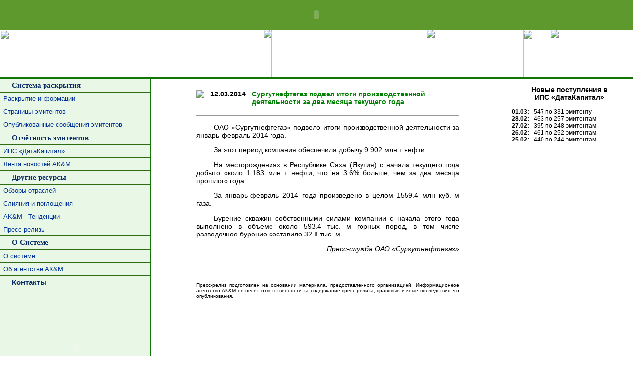

--- FILE ---
content_type: text/html; charset=windows-1251
request_url: http://edisclosure.ru/press-release-bd.shtml?id=338
body_size: 17897
content:



 
 
 
 
   	
  
 
 
 



<!DOCTYPE HTML PUBLIC "-//W3C//DTD HTML 4.01 Transitional//EN"
"http://www.w3.org/TR/html4/loose.dtd">
<html>
<head>
<link href="screen_index.css" rel="stylesheet" type="text/css">

<title>DISCLOSURE.RU - Система раскрытия информации на рынке ценных бумаг (фондовый рынок, акции, инвестиционная компания, ценные бумаги, рынок ценных бумаг, финансы, оценка, финансовый анализ, инвестиции, вексель, биржа, кредит, корпоративные новости, промышленные предприятия, компании, банки, финансовые компании, государственные и муниципальные облигации)</title>
<meta http-equiv="Content-Type" content="text/html; charset=windows-1251">
<meta name="keywords" content="фондовый рынок, акции, инвестиционная компания, ценные бумаги, рынок ценных бумаг, финансы, оценка, финансовый анализ, инвестиции, вексель, биржа, кредит, корпоративные новости, промышленные предприятия, компании, банки, финансовые компании, государственные и муниципальные облигации">
<meta name="description" content="База данных о субъектах экономики РФ и финансовых рынках: промышленные предприятия и компании, инвестиционные компании и банки, информация о российском фондовом рынке.">
<meta name="f0889f53666040b3d2e6c92ba41cb7b8" content="">

<script language="JavaScript" type="text/JavaScript">
<!--
function MM_reloadPage(init) {  //reloads the window if Nav4 resized
  if (init==true) with (navigator) {if ((appName=="Netscape")&&(parseInt(appVersion)==4)) {
    document.MM_pgW=innerWidth; document.MM_pgH=innerHeight; onresize=MM_reloadPage; }}
  else if (innerWidth!=document.MM_pgW || innerHeight!=document.MM_pgH) location.reload();
}
MM_reloadPage(true);
//-->
</script>
</head>
<body>
<script type="text/javascript">
<!--
function MM_swapImgRestore() { //v3.0
  var i,x,a=document.MM_sr; for(i=0;a&&i<a.length&&(x=a[i])&&x.oSrc;i++) x.src=x.oSrc;
}
function MM_preloadImages() { //v3.0
  var d=document; if(d.images){ if(!d.MM_p) d.MM_p=new Array();
    var i,j=d.MM_p.length,a=MM_preloadImages.arguments; for(i=0; i<a.length; i++)
    if (a[i].indexOf("#")!=0){ d.MM_p[j]=new Image; d.MM_p[j++].src=a[i];}}
}

function MM_findObj(n, d) { //v4.01
  var p,i,x;  if(!d) d=document; if((p=n.indexOf("?"))>0&&parent.frames.length) {
    d=parent.frames[n.substring(p+1)].document; n=n.substring(0,p);}
  if(!(x=d[n])&&d.all) x=d.all[n]; for (i=0;!x&&i<d.forms.length;i++) x=d.forms[i][n];
  for(i=0;!x&&d.layers&&i<d.layers.length;i++) x=MM_findObj(n,d.layers[i].document);
  if(!x && d.getElementById) x=d.getElementById(n); return x;
}

function MM_swapImage() { //v3.0
  var i,j=0,x,a=MM_swapImage.arguments; document.MM_sr=new Array; for(i=0;i<(a.length-2);i+=3)
   if ((x=MM_findObj(a[i]))!=null){document.MM_sr[j++]=x; if(!x.oSrc) x.oSrc=x.src; x.src=a[i+2];}
}
//-->
</script>

<noindex> 
<div style="height: 60px; background-color: #5E992D; color:#5E992D; text-align: center;"> 
<center> 
<a href="http://www.datacapital.ru/"></a>
	<object classid="clsid:d27cdb6e-ae6d-11cf-96b8-444553540000" codebase="http://download.macromedia.com/pub/shockwave/cabs/flash/swflash.cab#version=9,0,0,0" width="780" height="60" id="kontra5_1" align="middle">
	<param name="allowScriptAccess" value="sameDomain" />
	<param name="allowFullScreen" value="false" />
	<param name="movie" value="http://www.akm.ru/rus/banners/flash/090209ri2.swf" /><param name="quality" value="high" /><param name="bgcolor" value="#336699" />	<embed src="http://www.akm.ru/rus/banners/flash/090209ri2.swf" quality="high" bgcolor="#5E992D" width="780" height="60" name="kontra5_1" align="middle" allowScriptAccess="sameDomain" allowFullScreen="false" type="application/x-shockwave-flash" pluginspage="http://www.macromedia.com/go/getflashplayer" />
	</object>
</center>
</div>
</noindex>



<div id="logo">
<noindex>
<div align="left"><a rel="nofollow" href="http://www.disclosure.ru/">
<img src="image/h_name.gif" width="550" height="96" align="left" border="0"></a>
<a rel="nofollow" href="http://www.akm.ru/">
<img src="image/h_logo.gif" width="222" height="96" align="right" border="0"></a>&nbsp;&nbsp; 
</div>
</noindex>
</div>

<div id="logo2" style="vertical-align:top;">
<a rel="nofollow" href="http://www.disclosure.ru/index.shtml" onClick="this.style.behavior='url(#default#homepage)';this.setHomePage('http://www.disclosure.ru/index.shtml'); return false;" onMouseOut="MM_swapImgRestore()" onMouseOver="MM_swapImage('Image5','','http://www.akm.ru/rus/img/home.gif',1)" class="logo2"><img src="http://www.akm.ru/rus/img/home.gif" alt="сделать домашней страницей" name="Image5" border="0" id="Image5">Сделать домашней страницей</a>&nbsp;&nbsp;&nbsp;


<a rel="nofollow" href="http://www.disclosure.ru/index.shtml" onClick="javascript:window.external.AddFavorite('http://www.disclosure.ru/index.shtml','DISCLOSURE.RU - Система раскрытия информации на рынке ценных бумаг'); return false;" onMouseOut="MM_swapImgRestore()" onMouseOver="MM_swapImage('Image6','','http://www.akm.ru/rus/img/izbran.gif',1)" class="logo2"><img src="http://www.akm.ru/rus/img/izbran.gif" alt="добавить в избранное" name="Image6" border="0" id="Image6" />Добавить в избранное</a>&nbsp;&nbsp;&nbsp;


<a rel="nofollow" href="http://www.disclosure.ru/rus/events/servermap.shtml" onMouseOut="MM_swapImgRestore()" onMouseOver="MM_swapImage('Image7','','http://www.akm.ru/rus/img/serv.gif',0)" class="logo2"><img src="http://www.akm.ru/rus/img/serv.gif" alt="карта сервера" name="Image7" border="0" id="Image7" />Карта сервера</a>&nbsp;&nbsp;
</div>

<div id="space"> </div>

 
 
<div id="content">
<table cellpadding="0" cellspacing="0" border="0" width="100%" height="100%">
<tr>
<td class="left" height="100%" valign="top">
<!-- <span id="menum"><span id="menum">
</span><ul class="menum">
    <li><span><a rel="nofollow" href="http://www.disclosure.ru/rus/events/se.shtml">Раскрытие информации</a></span></li>
    <li><span><a rel="nofollow" href="http://www.disclosure.ru/rus/corpnews/index.shtml">Корпоративные новости</a></span></li>
    <li><span><a rel="nofollow" href="http://www.disclosure.ru/issuer/index.shtml">Страницы эмитентов</a></span></li>
    <li><span><a rel="nofollow" href="http://www.disclosure.ru/rus/events/bd.shtml">Базы данных</a></span></li>
    <li><span><a rel="nofollow" href="http://www.disclosure.ru/rus/events/fondves.shtml">Фондовый вестник</a></span></li>
    <li><span><a rel="nofollow" href="http://www.disclosure.ru/rus/events/analyt.shtml">Аналитические обзоры</a></span></li>	
    <li><span><a rel="nofollow" href="http://www.disclosure.ru/rus/events/aboutsys.shtml">О системе</a></span></li>
    <li><span><a rel="nofollow" href="http://www.disclosure.ru/rus/events/se.shtml">Для эмитентов</a></span></li>
    <li><span><a rel="nofollow" href="http://www.disclosure.ru/rus/events/aboutakm.shtml">Об агентстве</a></span></li>
    <li><span><a rel="nofollow" href="http://www.disclosure.ru/rus/events/contacts.shtml">Контактная информация</a></span></li>
	<li><span><noindex><a rel="nofollow" href="http://anticrisis.akm.ru/">AK&M - Антикризис</a></noindex></span></li>
</ul>	
<span><br>
</span>-->

 
<span id="menum"><span id="menum">
<ul>
    <li id="lili" style="padding: 5px 5px 5px 0.5em;"><strong>&nbsp;<img src="http://www.akm.ru/rus/banners/black.jpg" width="4" height="4" border="0" align="absmiddle" />&nbsp;&nbsp;Система раскрытия</strong></li> 
</ul>
	<ul class="menum">
	<li id="lili2"><a rel="nofollow" href="/rus/events/se.shtml">Раскрытие информации</a></li>
	<li id="lili2"><a rel="nofollow" href="/issuer/index.shtml">Страницы эмитентов</a></li>
	<li id="lili2"><a rel="nofollow" href="/rus/corpnews/index.shtml">Опубликованные сообщения эмитентов</a></li>
	</ul>
	<ul class="menum">
	<li id="lili" style="padding: 5px 5px 5px 0.5em;"><strong>&nbsp;<img src="http://www.akm.ru/rus/banners/black.jpg" width="4" height="4" border="0" align="absmiddle" />&nbsp;&nbsp;Отчётность эмитентов</strong></li>
	</ul> 
	<ul class="menum">
	<li id="lili2"><noindex><a rel="nofollow" href="http://www.datacapital.ru/">ИПС «ДатаКапитал»</a></noindex></li>
	<li id="lili2"><a rel="nofollow" href="/rus/events/aboutsys3.shtml">Лента новостей АК&М </a></li>
	</ul>
	<ul class="menum">
	<li id="lili" style="padding: 5px 5px 5px 0.5em;"><strong>&nbsp;<img src="http://www.akm.ru/rus/banners/black.jpg" width="4" height="4" border="0" align="absmiddle" />&nbsp;&nbsp;Другие ресурсы</strong></li>
	</ul>
	<ul class="menum">
	<li id="lili2"><a rel="nofollow" href="/rus/events/analyt.shtml">Обзоры отраслей</a></li>
	<!--li id="lili2"><a rel="nofollow" href="http://www.disclosure.ru/rus/events/fondves.shtml">Фондовый вестник</a></li-->
	<li id="lili2"><noindex><a rel="nofollow" href="http://mergers.akm.ru">Слияния и поглощения</a></noindex></li>
	<li id="lili2"><noindex><a rel="nofollow" href="http://anticrisis.akm.ru/">AK&M - Тенденции</a></noindex></li>
        <li id="lili2"><a rel="nofollow" href="/press-release.shtml">Пресс-релизы</a></li>
	</ul>
	<ul class="menum">
	<li id="lili" style="padding: 5px 5px 5px 0.5em;"><strong>&nbsp;<img src="http://www.akm.ru/rus/banners/black.jpg" width="4" height="4" border="0" align="absmiddle" />&nbsp;&nbsp;О Системе</strong></li>
	</ul> 
	<ul class="menum">
	<li id="lili2"><a rel="nofollow" href="/rus/events/aboutsys.shtml">О системе</a></li>
	<li id="lili2"><a rel="nofollow" href="/rus/events/aboutakm.shtml">Об агентстве АК&М </a></li>
	<li id="lili"><strong><a rel="nofollow" href="/rus/events/contacts.shtml" style="color: #0A2C65; font-size:15px;">&nbsp;<img src="http://www.akm.ru/rus/banners/black.jpg" width="4" height="4" border="0" align="absmiddle" />&nbsp;&nbsp;Контакты</a></strong></li>
	</ul>  
 </span> 
<br><br>
 

<p align="justify" style=" height:inherit; padding: 0px 13px; vertical-align:top; font-family:'Times New Roman', Times, serif; ">
 
<div style="margin-left:2px; padding-left:2px; font-size:12px;">
<noindex><a rel="nofollow" href="http://www.akm.ru/rus/rss/rss2.0.xml"><img src="http://www.akm.ru/rus/img/rss_060824.gif" width="80" height="15" border="0" align="center"> </a></noindex>
<br /><br />
<p align="justify" id="text" style="position:inherit; height: 100%; padding: 0px 13px;">

<div style="with: 100%; text-align:center;">
<OBJECT classid="clsid:D27CDB6E-AE6D-11cf-96B8-444553540000"
 codebase="http://download.macromedia.com/pub/shockwave/cabs/flash/swflash.cab#version=6,0,0,0"
 WIDTH="200" HEIGHT="110" id="dkx60_061008_2" ALIGN="">
 <PARAM NAME=movie VALUE="http://www.akm.ru/rus/banners/flash/ban_system.swf"> <PARAM NAME=quality VALUE=high> <PARAM NAME=bgcolor VALUE=#FFFFFF> 
 <EMBED src="http://www.akm.ru/rus/banners/flash/ban_system.swf" quality=high bgcolor=#FFFFFF  WIDTH="300" HEIGHT="150" NAME="x604" ALIGN=""
 TYPE="application/x-shockwave-flash" PLUGINSPAGE="http://www.macromedia.com/go/getflashplayer"></EMBED>
</OBJECT>
</div>

<br /><br />
<div style="with: 100%; text-align:center;">
<noindex>
</noindex>
</div>

<br><br><br>
<!-- їїїїїї.їїїїїї -->

<!--div style="margin-left:2px; padding-left:2px; font-size:14px; font-family:'Times New Roman', Times, serif;">

Информационное агентство «AK&amp;M» является информационным агентством, уполномоченным федеральным органом исполнительной власти по рынку ценных бумаг на осуществление распространения информации, раскрываемой на рынке ценных бумаг<br>
  <strong>Идентификационный код Распространителя информации – 1</strong></div></p-->
  <br />
<center>
 
</center>
</div>
</span>
</td>  
<td rowspan="2" valign="top" id="menum2">
<div class="menum2">







    
<table border="0" cellpadding="4" cellspacing="4" width="80%" align="center">
    
    <tr>
        <td valign="top"><img src="http://www.akm.ru/rus/images/dot_news.gif"></td>
        <td valign="top"><b>12.03.2014</b></td>
        <td><font color="#008000"><b>Сургутнефтегаз подвел итоги производственной деятельности за два месяца текущего года</b></font></td>
    </tr>
    <tr>
        <td colspan="3"><hr><div align="justify">
        <p style="text-align: justify; text-indent: 2.5em;">ОАО &laquo;Сургутнефтегаз&raquo; подвело итоги производственной деятельности за январь-февраль 2014 года.</p>
<p style="text-align: justify; text-indent: 2.5em;">За этот период компания обеспечила добычу 9.902 млн т нефти.</p>
<p style="text-align: justify; text-indent: 2.5em;">На месторождениях в Республике Саха (Якутия) с начала текущего года добыто около 1.183 млн т нефти, что на 3.6% больше, чем за два месяца прошлого года.</p>
<p style="text-align: justify; text-indent: 2.5em;">За январь-февраль 2014 года произведено в целом 1559.4 млн куб. м газа.</p>
<p style="text-align: justify; text-indent: 2.5em;">Бурение скважин собственными силами компании с начала этого года выполнено в объеме около 593.4 тыс. м горных пород, в том числе разведочное бурение составило 32.8 тыс. м.</p>
<p style="text-indent: 2.5em; text-align: right;"><em><span style="text-decoration: underline;">Пресс-служба ОАО &laquo;Сургутнефтегаз&raquo;</span></em></p>
             <br><br>
        
            <p><font size="1">Пресс-релиз подготовлен на основании материала, предоставленного организацией. Информационное агентство AK&M не несет ответственности за содержание пресс-релиза, правовые и иные последствия его опубликования.</font></p></div>
        </td>
    </tr>

    
    </table>









<br>
<br>
</div>
</td>
<td rowspan="2" id="menum3" valign="top">
<p align="center" class="smname" style="padding: 0px 13px">Новые поступления в<br>ИПС «ДатаКапитал»</p>
<p class="smtext" style="padding: 0px 13px">
    <strong>01.03:</strong>&nbsp;&nbsp;&nbsp;547 по 331 эмитенту<br>
    <strong>28.02:</strong>&nbsp;&nbsp;&nbsp;463 по 257 эмитентам<br>
    <strong>27.02:</strong>&nbsp;&nbsp;&nbsp;395 по 248 эмитентам<br>
    <strong>26.02:</strong>&nbsp;&nbsp;&nbsp;461 по 252 эмитентам<br>
    <strong>25.02:</strong>&nbsp;&nbsp;&nbsp;440 по 244 эмитентам<br>
</p>



<!--noindex>
<div align="center" >
<script async src="//pagead2.googlesyndication.com/pagead/js/adsbygoogle.js"></script>
<ins class="adsbygoogle"
     style="display:inline-block;width:120px;height:600px"
     data-ad-client="ca-pub-4206696806547119"
     data-ad-slot="4184728587"></ins>
<script>
(adsbygoogle = window.adsbygoogle || []).push({});
</script>
</div>
</noindex-->


<div><!--include virtual="/rec.php"--></div>
<!--strong>  <span class="smname" style="padding: 0px 8px">Рейтинг лист AK&amp;M</span></strong>
     <p class="smtext" style="padding: 0px 4px"-->
<noindex> 
   
<table border="0" width="100%" cellpadding="3" cellspacing="0" style="border-collapse: collapse; padding: 0px 8px">
<tr>
<td>
</td>
</tr>
</table> 
 </noindex>
</td>
</tr>
<tr>
<td class="left" valign="bottom" height="40" align="center">
<br><br>
<p align="left">
<noindex>
<!-- begin of Top100 logo -->
<a rel="nofollow" href="http://top100.rambler.ru/top100/" ><img src="http://www.akm.ru/rus/banners/banner-88x31-rambler-gray2.gif" alt="Rambler's Top100" width="88" height="31" border="0" /></a>
<!-- end of Top100 logo -->
</noindex>

<noindex>
<!-- begin of Top100 code -->
<script id="top100Counter" type="text/javascript" src="http://counter.rambler.ru/top100.jcn?746001"></script><noscript><img src="http://counter.rambler.ru/top100.cnt?746001" alt="" width="1" height="1" border="0"></noscript>
<!-- end of Top100 code -->
</noindex>





<noindex>
<!--Rating@Mail.ru COUNTEr-->
<script language="JavaScript" type="text/javascript"><!--
d=document;var a='';a+=';r='+escape(d.referrer)
js=10//--></script><script language="JavaScript1.1" type="text/javascript"><!--
a+=';j='+navigator.javaEnabled()
js=11//--></script><script language="JavaScript1.2" type="text/javascript"><!--
s=screen;a+=';s='+s.width+'*'+s.height
a+=';d='+(s.colorDepth?s.colorDepth:s.pixelDepth)
js=12//--></script><script language="JavaScript1.3" type="text/javascript"><!--
js=13//--></script><script language="JavaScript" type="text/javascript"><!--
d.write('<a rel="nofollow" href="http://top.mail.ru/jump?from=335097"'+
' target=_top><img src="http://dc.c1.b5.a0.top.list.ru/counter'+
'?id=335097;t=49;js='+js+a+';rand='+Math.random()+
'" alt="Рейтинг@Mail.ru"'+' border=0 height=31 width=88/><\/a>')
if(11<js)d.write('<'+'!-- ')//--></script><noscript><a
target=_top rel="nofollow"  href="http://top.mail.ru/jump?from=335097"><img
src="http://dc.c1.b5.a0.top.list.ru/counter?js=na;id=335097;t=49"
border=0 height=31 width=88
alt="Рейтинг@Mail.ru"/></a></noscript><script language="JavaScript" type="text/javascript"><!--
if(11<js)d.write('--'+'>')//--></script><!--/COUNTER-->
</noindex>



<noindex>

<!--LiveInternet counter--><script type="text/javascript"><!--
document.write("<img src='http://counter.yadro.ru/hit?r"+
escape(document.referrer)+((typeof(screen)=="undefined")?"":
";s"+screen.width+"*"+screen.height+"*"+(screen.colorDepth?
screen.colorDepth:screen.pixelDepth))+";u"+escape(document.URL)+
";"+Math.random()+
"' width=1 height=1 alt=''>")//--></script><!--/LiveInternet-->
</noindex>
<noindex>
<!--LiveInternet logo--><a rel="nofollow" href="http://www.liveinternet.ru/click"
target=_blank><img src="http://www.akm.ru/rus/banners/logo.gif"
title="LiveInternet"
alt="" border=0 width=31 height=31></a><!--/LiveInternet-->
</noindex>

</p>
</td>
</tr>
<tr><td colspan="4" style="background-image:url(image/bot2.gif);" height="26">

</td></tr>
</table></div></body></html>



--- FILE ---
content_type: text/css
request_url: http://edisclosure.ru/screen_index.css
body_size: 6760
content:
body {
	margin-left: 0px;
	margin-top: 0px;
	margin-right: 0px;
	margin-bottom: 0px;
	background-color: #FFFFFF; /* #DDF1DA;*/
	font-size: 14px;
	font-family: Arial, Helvetica, sans-serif;
}
#text {
	font-size: 14px;
	font-family: Arial, Helvetica, sans-serif;
	color: #000000;
	height: 100%;
	bottom: 26px;
	z-index:5;
}

#logo {
    top: 0px;
	left: 0px;
	width:100%;
	height:96px;
	z-index:1;
	border: 1px none #000000;
	background-image: url(image/h_back.gif);
	layer-background-image: url(image/h_back.gif);
	}

#logo2 {
    top: 59px;
	right: 0px;	
	color:#FFFFFF;
	z-index:90000;
	position:absolute;
	height: 22px;
	vertical-align: top;
	}
	
.logo2 {
	font-family: Arial, Helvetica, sans-serif;
	font-size: 10px;
	color:#FFFFFF;
	vertical-align:middle;	
	
}
.logo2:visited {
	color:#FFFFFF;
	font-size: 10px;
}
.logo2:hover {
	color:#FFFFFF;
	font-size: 10px;
	text-decoration:none;
	}
.logo2:active {
	color:#FFFFFF;
	font-size: 10px;
	}
	
	
#space {
    clear:left; 
	width:100%; 
	height:3px; 
	z-index:1; 
	background-color: #117604; 
	overflow:hidden;
}


#content {
    float:left; 
	width:100%; 
	height:inherit; 
	z-index:2; 
	background-color: #FFFFFF; 
	layer-background-color: #FFFFFF; 
	/*
	border-left: 1px solid #117604;*/
}

#bot {

	width:100%; 
	height:26px; 
	z-index:1; 
	bottom: 0px;
	background-image:url(image/bot2.gif);	
	background-color:#2F6C13; 
	border: 1px none #000000;
}

.left {
	left:0px;
	width:20%; 	
	background-image: url(menu.gif); 
	z-index: 15;
	border-right: 1px solid #117604; 
}

#right{
    left:20%;
	width:90%;	
	z-index: 105;
	}

/*
.menum {
      font-family: 'Trebuchet MS', 'Lucida Grande',
      Verdana, Lucida, Geneva, Helvetica, 
      Arial, sans-serif;
      background-color: #DDF1DA;
      color: #2F6C13;
	  margin-bottom: -26px;
      }
	  

#menum {
    float:left; 
	width: 100%; 
	z-index:1; 
	overflow:hidden; 
	background-image: url(menu.gif); 
	layer-background-image: url(menu.gif); 
	border-right: 1px solid #117604;  
	margin-right: -1px; 
	padding: -5px 13px;
}

#menum2 { 
	width:59%; 
	z-index:1; 
	border-right: 1px solid #117604;

}

#menum3 { 
	width: 100%;
	z-index:1; 
	padding-right: 0px;
}

.menum2 { 
	margin:15px;
}

#text2 {
	left:0px;
    float:left; 
	width:20%; 	
	background-image: url(menu.gif); 
	z-index: 15;
	overflow: hidden;
	padding-bottom:26px;
	
}

#menum ul {
      list-style: none;
      margin: 0;
      padding: 0;
      border: none;
      }
		
#menum li {
		width:100%; 
      border-bottom: 1px solid #2F6C13;
      margin: 0;
      }
	  
	  #menum li a {
      display: block;
      padding: 5px 5px 5px 0.5em;
      color: #00015E;
      text-decoration: none;
      width: 100%;
      }





html>body #menum li a {
      width: auto;
      }

#menum li a:hover {
      background-color: #5B972C;
      color: #fff;
      }
*/

#menum {
    float:left; 
	width: 100%; 
	z-index:1; 
	overflow:hidden;
	background-color: #e9f7e7;
	background-image: url(menu.gif);
	/*layer-background-image: url(menu.gif); */
	/*border-right: 1px solid #117604;  */
	/*margin-right: -1px; */
	/*padding: -5px 13px;*/
	font-family: 'Trebuchet MS', 'Lucida Grande',
      Verdana, Lucida, Geneva, Helvetica, 
      Arial, sans-serif;
	font-size: 14px;
}

#menum2 { 
	width:59%; 
	z-index:1; 
	border-right: 1px solid #117604;

}

#menum3 { 
	width: 100%;
	z-index:1; 
	padding-right: 0px;
}

.menum2 { 
	margin:15px;
}


#menum ul {
      list-style: none;
      margin: 0;
      padding: 0;
      border: none;
      }
 
      #lili { 
       
	  text-decoration:none;
	  width:100%;  
	  border-bottom: 1px solid #2F6C13;
      margin: 0;
	  color: #0A2C65;
	  font-family:  Tahoma, Times, serif;
	  font-size: 15px;
      }
	  
	  #lili2 {
	  width:100%; 
      color: #0D3984;
	  margin-left: 10px;
	  border-bottom: 1px solid #2F6C13;
	  margin: 0px; 
	  font-family: Tahoma, Times, serif;
	  font-size: 14px;
      }
	  
	  #lili3 {
	  width:100%; 
      border-bottom: 1px solid #2F6C13;
      margin: 0;
	   
	  font-family: Tahoma, Times, serif;
	  font-size: 13px;
      }
	  
 	  #menum li a {
      display: block;
      padding: 5px 5px 5px 0.5em;       
      text-decoration: none;
      width: 100%;
	  font-family: Tahoma, 'Lucida Grande',
      Verdana, Lucida, Geneva, Helvetica, 
      Arial, sans-serif;
	font-size: 13px;
      }

 
 


html>body #menum li a {
      width: auto;
      }

#menum li a:hover {
      background-color: #5B972C;
      color: #fff;
      }

#text2 {
	left:0px;
    float:left; 
	width:20%; 	
	background-image: url(menu.gif); 
	z-index: 15;
	overflow: hidden;
	padding-bottom:26px;
	
}
 


.name {
	font-family: Arial, Helvetica, sans-serif;
	font-size: 18px;
	font-weight: bold;
}
.smname {font-family: Arial, Helvetica, sans-serif; font-size: 14px; font-weight: bold; }
.smtext {font-size: 12px; font-family: Arial, Helvetica, sans-serif; color: #000000; }
a {
	font-family: Arial, Helvetica, sans-serif;
	font-size: 14px;
	color: #003399;
}
a:visited {
	color: #003399;
	font-size: 14px;
}
a:hover {
	color: #0066FF;
	font-size: 14px;
}
a:active {
	color: #003399;
	font-size: 14px;
}




a.reit:link  {
	font-family: Arial, Helvetica, sans-serif;
	font-size: 11px;
	color: #003399;
}
a.reit:visited {
	color: #003399;
	font-size: 11px;
}
a.reit:hover {
	color: #0066FF;
	font-size: 11px;
}
a.reit:active {
	color: #003399;
	font-size: 11px;
}


.style1 {font-family: Arial, Helvetica, sans-serif; font-size: 14px; font-weight: bold; color: #000000; }
.style3 {font-size: 12px}
.style6 {font-size: 12px; font-family: Arial, Helvetica, sans-serif; color: #117604; }

a.al2:link {
	text-decoration: none;
	font-family: Arial, Helvetica, sans-serif;
	color: #000080;
	font-size: 14px;
}
a.al2:visited {
	text-decoration: none;
	font-family: Arial, Helvetica, sans-serif;
	color: #000080;
	font-size: 14px;
}
a.al2:active {
	text-decoration: none;
	font-family: Arial, Helvetica, sans-serif;
	color: #000080;
	font-size: 14px;
}
a.al2:hover {
	text-decoration: underline;
	font-family: Arial, Helvetica, sans-serif;
	color: #0066FF;
	font-size: 14px;
}
a.text1 {
    text-align:center;
	text-decoration: none;
	font-family: Arial, Helvetica, sans-serif;
	color: #FFFFFF;
	font-size: 14px;
}

a.text2 {
    text-align: right;
	text-decoration: none;
	font-family: Arial, Helvetica, sans-serif;
	color: #FFFFFF;
	font-size: 14px;
}